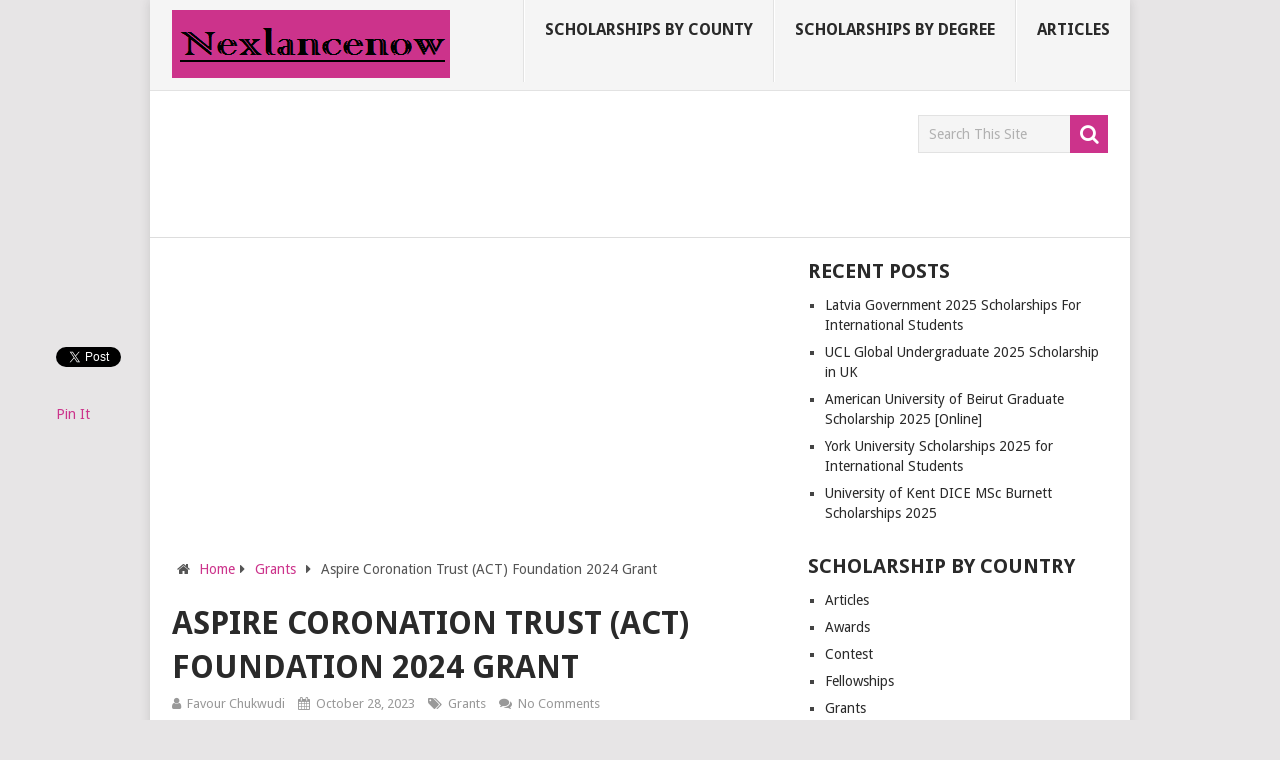

--- FILE ---
content_type: text/html; charset=utf-8
request_url: https://accounts.google.com/o/oauth2/postmessageRelay?parent=https%3A%2F%2Fnexlancenow.com&jsh=m%3B%2F_%2Fscs%2Fabc-static%2F_%2Fjs%2Fk%3Dgapi.lb.en.2kN9-TZiXrM.O%2Fd%3D1%2Frs%3DAHpOoo_B4hu0FeWRuWHfxnZ3V0WubwN7Qw%2Fm%3D__features__
body_size: 162
content:
<!DOCTYPE html><html><head><title></title><meta http-equiv="content-type" content="text/html; charset=utf-8"><meta http-equiv="X-UA-Compatible" content="IE=edge"><meta name="viewport" content="width=device-width, initial-scale=1, minimum-scale=1, maximum-scale=1, user-scalable=0"><script src='https://ssl.gstatic.com/accounts/o/2580342461-postmessagerelay.js' nonce="I44MeaCTjv8Ou0dVIWRGIA"></script></head><body><script type="text/javascript" src="https://apis.google.com/js/rpc:shindig_random.js?onload=init" nonce="I44MeaCTjv8Ou0dVIWRGIA"></script></body></html>

--- FILE ---
content_type: text/html; charset=utf-8
request_url: https://www.google.com/recaptcha/api2/aframe
body_size: 248
content:
<!DOCTYPE HTML><html><head><meta http-equiv="content-type" content="text/html; charset=UTF-8"></head><body><script nonce="qyWyCj-Ydy7mtnzW2yD_cA">/** Anti-fraud and anti-abuse applications only. See google.com/recaptcha */ try{var clients={'sodar':'https://pagead2.googlesyndication.com/pagead/sodar?'};window.addEventListener("message",function(a){try{if(a.source===window.parent){var b=JSON.parse(a.data);var c=clients[b['id']];if(c){var d=document.createElement('img');d.src=c+b['params']+'&rc='+(localStorage.getItem("rc::a")?sessionStorage.getItem("rc::b"):"");window.document.body.appendChild(d);sessionStorage.setItem("rc::e",parseInt(sessionStorage.getItem("rc::e")||0)+1);localStorage.setItem("rc::h",'1769001121540');}}}catch(b){}});window.parent.postMessage("_grecaptcha_ready", "*");}catch(b){}</script></body></html>